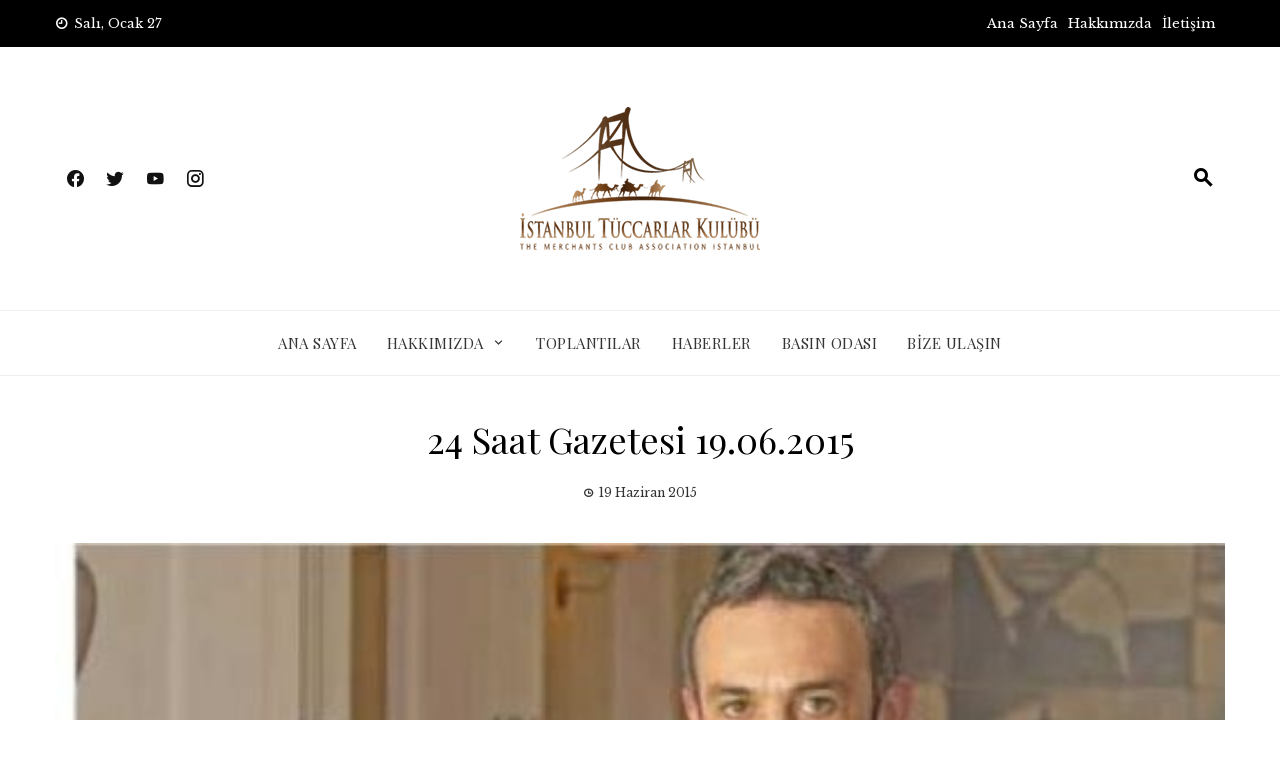

--- FILE ---
content_type: text/html; charset=UTF-8
request_url: https://tuccarlarkulubu.org.tr/24-saat-gazetesi-19-06-2015/
body_size: 11170
content:
<!DOCTYPE html><html lang="tr" itemscope itemtype="https://schema.org/BlogPosting"><head><meta charset="UTF-8"><link data-optimized="2" rel="stylesheet" href="https://tuccarlarkulubu.org.tr/wp-content/litespeed/cssjs/2e02a.css?56fcf" /><link rel='stylesheet' id='sfm-fonts-css'  href='//fonts.googleapis.com/css?family=Open+Sans%3A300%2C300i%2C400%2C400i%2C600%2C600i%2C700%2C700i%2C800%2C800i&#038;subset=latin%2Clatin-ext&#038;ver=1.00' type='text/css' media='all' /><link rel='stylesheet' id='viral-news-fonts-css'  href='//fonts.googleapis.com/css?family=Playfair+Display%3A400%2C400i%2C700%7CLibre+Baskerville%3A400%2C400i%2C700&#038;subset=latin%2Clatin-ext&#038;display=swap' type='text/css' media='all' /><meta http-equiv="x-dns-prefetch-control" content="on"><meta name="viewport" content="width=device-width, initial-scale=1"><link rel="profile" href="https://gmpg.org/xfn/11"><title>24 Saat Gazetesi 19.06.2015 &#8211; İstanbul Tüccarlar Kulübü Derneği Resmî İnternet Sitesi</title><meta name='robots' content='max-image-preview:large' /><link rel='dns-prefetch' href='//fonts.googleapis.com' /><link rel='dns-prefetch' href='//s.w.org' /><link rel="alternate" type="application/rss+xml" title="İstanbul Tüccarlar Kulübü Derneği Resmî İnternet Sitesi &raquo; beslemesi" href="https://tuccarlarkulubu.org.tr/feed/" /><link rel="alternate" type="application/rss+xml" title="İstanbul Tüccarlar Kulübü Derneği Resmî İnternet Sitesi &raquo; yorum beslemesi" href="https://tuccarlarkulubu.org.tr/comments/feed/" /><style id='wp-block-library-theme-inline-css' type='text/css'>.wp-block-audio figcaption{color:#555;font-size:13px;text-align:center}.is-dark-theme .wp-block-audio figcaption{color:hsla(0,0%,100%,.65)}.wp-block-code>code{font-family:Menlo,Consolas,monaco,monospace;color:#1e1e1e;padding:.8em 1em;border:1px solid #ddd;border-radius:4px}.wp-block-embed figcaption{color:#555;font-size:13px;text-align:center}.is-dark-theme .wp-block-embed figcaption{color:hsla(0,0%,100%,.65)}.blocks-gallery-caption{color:#555;font-size:13px;text-align:center}.is-dark-theme .blocks-gallery-caption{color:hsla(0,0%,100%,.65)}.wp-block-image figcaption{color:#555;font-size:13px;text-align:center}.is-dark-theme .wp-block-image figcaption{color:hsla(0,0%,100%,.65)}.wp-block-pullquote{border-top:4px solid;border-bottom:4px solid;margin-bottom:1.75em;color:currentColor}.wp-block-pullquote__citation,.wp-block-pullquote cite,.wp-block-pullquote footer{color:currentColor;text-transform:uppercase;font-size:.8125em;font-style:normal}.wp-block-quote{border-left:.25em solid;margin:0 0 1.75em;padding-left:1em}.wp-block-quote cite,.wp-block-quote footer{color:currentColor;font-size:.8125em;position:relative;font-style:normal}.wp-block-quote.has-text-align-right{border-left:none;border-right:.25em solid;padding-left:0;padding-right:1em}.wp-block-quote.has-text-align-center{border:none;padding-left:0}.wp-block-quote.is-large,.wp-block-quote.is-style-large,.wp-block-quote.is-style-plain{border:none}.wp-block-search .wp-block-search__label{font-weight:700}.wp-block-group:where(.has-background){padding:1.25em 2.375em}.wp-block-separator{border:none;border-bottom:2px solid;margin-left:auto;margin-right:auto;opacity:.4}.wp-block-separator:not(.is-style-wide):not(.is-style-dots){width:100px}.wp-block-separator.has-background:not(.is-style-dots){border-bottom:none;height:1px}.wp-block-separator.has-background:not(.is-style-wide):not(.is-style-dots){height:2px}.wp-block-table thead{border-bottom:3px solid}.wp-block-table tfoot{border-top:3px solid}.wp-block-table td,.wp-block-table th{padding:.5em;border:1px solid;word-break:normal}.wp-block-table figcaption{color:#555;font-size:13px;text-align:center}.is-dark-theme .wp-block-table figcaption{color:hsla(0,0%,100%,.65)}.wp-block-video figcaption{color:#555;font-size:13px;text-align:center}.is-dark-theme .wp-block-video figcaption{color:hsla(0,0%,100%,.65)}.wp-block-template-part.has-background{padding:1.25em 2.375em;margin-top:0;margin-bottom:0}</style><style id='global-styles-inline-css' type='text/css'>body{--wp--preset--color--black: #000000;--wp--preset--color--cyan-bluish-gray: #abb8c3;--wp--preset--color--white: #ffffff;--wp--preset--color--pale-pink: #f78da7;--wp--preset--color--vivid-red: #cf2e2e;--wp--preset--color--luminous-vivid-orange: #ff6900;--wp--preset--color--luminous-vivid-amber: #fcb900;--wp--preset--color--light-green-cyan: #7bdcb5;--wp--preset--color--vivid-green-cyan: #00d084;--wp--preset--color--pale-cyan-blue: #8ed1fc;--wp--preset--color--vivid-cyan-blue: #0693e3;--wp--preset--color--vivid-purple: #9b51e0;--wp--preset--gradient--vivid-cyan-blue-to-vivid-purple: linear-gradient(135deg,rgba(6,147,227,1) 0%,rgb(155,81,224) 100%);--wp--preset--gradient--light-green-cyan-to-vivid-green-cyan: linear-gradient(135deg,rgb(122,220,180) 0%,rgb(0,208,130) 100%);--wp--preset--gradient--luminous-vivid-amber-to-luminous-vivid-orange: linear-gradient(135deg,rgba(252,185,0,1) 0%,rgba(255,105,0,1) 100%);--wp--preset--gradient--luminous-vivid-orange-to-vivid-red: linear-gradient(135deg,rgba(255,105,0,1) 0%,rgb(207,46,46) 100%);--wp--preset--gradient--very-light-gray-to-cyan-bluish-gray: linear-gradient(135deg,rgb(238,238,238) 0%,rgb(169,184,195) 100%);--wp--preset--gradient--cool-to-warm-spectrum: linear-gradient(135deg,rgb(74,234,220) 0%,rgb(151,120,209) 20%,rgb(207,42,186) 40%,rgb(238,44,130) 60%,rgb(251,105,98) 80%,rgb(254,248,76) 100%);--wp--preset--gradient--blush-light-purple: linear-gradient(135deg,rgb(255,206,236) 0%,rgb(152,150,240) 100%);--wp--preset--gradient--blush-bordeaux: linear-gradient(135deg,rgb(254,205,165) 0%,rgb(254,45,45) 50%,rgb(107,0,62) 100%);--wp--preset--gradient--luminous-dusk: linear-gradient(135deg,rgb(255,203,112) 0%,rgb(199,81,192) 50%,rgb(65,88,208) 100%);--wp--preset--gradient--pale-ocean: linear-gradient(135deg,rgb(255,245,203) 0%,rgb(182,227,212) 50%,rgb(51,167,181) 100%);--wp--preset--gradient--electric-grass: linear-gradient(135deg,rgb(202,248,128) 0%,rgb(113,206,126) 100%);--wp--preset--gradient--midnight: linear-gradient(135deg,rgb(2,3,129) 0%,rgb(40,116,252) 100%);--wp--preset--duotone--dark-grayscale: url('#wp-duotone-dark-grayscale');--wp--preset--duotone--grayscale: url('#wp-duotone-grayscale');--wp--preset--duotone--purple-yellow: url('#wp-duotone-purple-yellow');--wp--preset--duotone--blue-red: url('#wp-duotone-blue-red');--wp--preset--duotone--midnight: url('#wp-duotone-midnight');--wp--preset--duotone--magenta-yellow: url('#wp-duotone-magenta-yellow');--wp--preset--duotone--purple-green: url('#wp-duotone-purple-green');--wp--preset--duotone--blue-orange: url('#wp-duotone-blue-orange');--wp--preset--font-size--small: 13px;--wp--preset--font-size--medium: 20px;--wp--preset--font-size--large: 36px;--wp--preset--font-size--x-large: 42px;}.has-black-color{color: var(--wp--preset--color--black) !important;}.has-cyan-bluish-gray-color{color: var(--wp--preset--color--cyan-bluish-gray) !important;}.has-white-color{color: var(--wp--preset--color--white) !important;}.has-pale-pink-color{color: var(--wp--preset--color--pale-pink) !important;}.has-vivid-red-color{color: var(--wp--preset--color--vivid-red) !important;}.has-luminous-vivid-orange-color{color: var(--wp--preset--color--luminous-vivid-orange) !important;}.has-luminous-vivid-amber-color{color: var(--wp--preset--color--luminous-vivid-amber) !important;}.has-light-green-cyan-color{color: var(--wp--preset--color--light-green-cyan) !important;}.has-vivid-green-cyan-color{color: var(--wp--preset--color--vivid-green-cyan) !important;}.has-pale-cyan-blue-color{color: var(--wp--preset--color--pale-cyan-blue) !important;}.has-vivid-cyan-blue-color{color: var(--wp--preset--color--vivid-cyan-blue) !important;}.has-vivid-purple-color{color: var(--wp--preset--color--vivid-purple) !important;}.has-black-background-color{background-color: var(--wp--preset--color--black) !important;}.has-cyan-bluish-gray-background-color{background-color: var(--wp--preset--color--cyan-bluish-gray) !important;}.has-white-background-color{background-color: var(--wp--preset--color--white) !important;}.has-pale-pink-background-color{background-color: var(--wp--preset--color--pale-pink) !important;}.has-vivid-red-background-color{background-color: var(--wp--preset--color--vivid-red) !important;}.has-luminous-vivid-orange-background-color{background-color: var(--wp--preset--color--luminous-vivid-orange) !important;}.has-luminous-vivid-amber-background-color{background-color: var(--wp--preset--color--luminous-vivid-amber) !important;}.has-light-green-cyan-background-color{background-color: var(--wp--preset--color--light-green-cyan) !important;}.has-vivid-green-cyan-background-color{background-color: var(--wp--preset--color--vivid-green-cyan) !important;}.has-pale-cyan-blue-background-color{background-color: var(--wp--preset--color--pale-cyan-blue) !important;}.has-vivid-cyan-blue-background-color{background-color: var(--wp--preset--color--vivid-cyan-blue) !important;}.has-vivid-purple-background-color{background-color: var(--wp--preset--color--vivid-purple) !important;}.has-black-border-color{border-color: var(--wp--preset--color--black) !important;}.has-cyan-bluish-gray-border-color{border-color: var(--wp--preset--color--cyan-bluish-gray) !important;}.has-white-border-color{border-color: var(--wp--preset--color--white) !important;}.has-pale-pink-border-color{border-color: var(--wp--preset--color--pale-pink) !important;}.has-vivid-red-border-color{border-color: var(--wp--preset--color--vivid-red) !important;}.has-luminous-vivid-orange-border-color{border-color: var(--wp--preset--color--luminous-vivid-orange) !important;}.has-luminous-vivid-amber-border-color{border-color: var(--wp--preset--color--luminous-vivid-amber) !important;}.has-light-green-cyan-border-color{border-color: var(--wp--preset--color--light-green-cyan) !important;}.has-vivid-green-cyan-border-color{border-color: var(--wp--preset--color--vivid-green-cyan) !important;}.has-pale-cyan-blue-border-color{border-color: var(--wp--preset--color--pale-cyan-blue) !important;}.has-vivid-cyan-blue-border-color{border-color: var(--wp--preset--color--vivid-cyan-blue) !important;}.has-vivid-purple-border-color{border-color: var(--wp--preset--color--vivid-purple) !important;}.has-vivid-cyan-blue-to-vivid-purple-gradient-background{background: var(--wp--preset--gradient--vivid-cyan-blue-to-vivid-purple) !important;}.has-light-green-cyan-to-vivid-green-cyan-gradient-background{background: var(--wp--preset--gradient--light-green-cyan-to-vivid-green-cyan) !important;}.has-luminous-vivid-amber-to-luminous-vivid-orange-gradient-background{background: var(--wp--preset--gradient--luminous-vivid-amber-to-luminous-vivid-orange) !important;}.has-luminous-vivid-orange-to-vivid-red-gradient-background{background: var(--wp--preset--gradient--luminous-vivid-orange-to-vivid-red) !important;}.has-very-light-gray-to-cyan-bluish-gray-gradient-background{background: var(--wp--preset--gradient--very-light-gray-to-cyan-bluish-gray) !important;}.has-cool-to-warm-spectrum-gradient-background{background: var(--wp--preset--gradient--cool-to-warm-spectrum) !important;}.has-blush-light-purple-gradient-background{background: var(--wp--preset--gradient--blush-light-purple) !important;}.has-blush-bordeaux-gradient-background{background: var(--wp--preset--gradient--blush-bordeaux) !important;}.has-luminous-dusk-gradient-background{background: var(--wp--preset--gradient--luminous-dusk) !important;}.has-pale-ocean-gradient-background{background: var(--wp--preset--gradient--pale-ocean) !important;}.has-electric-grass-gradient-background{background: var(--wp--preset--gradient--electric-grass) !important;}.has-midnight-gradient-background{background: var(--wp--preset--gradient--midnight) !important;}.has-small-font-size{font-size: var(--wp--preset--font-size--small) !important;}.has-medium-font-size{font-size: var(--wp--preset--font-size--medium) !important;}.has-large-font-size{font-size: var(--wp--preset--font-size--large) !important;}.has-x-large-font-size{font-size: var(--wp--preset--font-size--x-large) !important;}</style><style id='sfm-style-inline-css' type='text/css'>.sfm-floating-menu a.sfm-shape-button{height:45px;width:45px}.sfm-floating-menu a.sfm-shape-button{font-size:20px}.sfm-floating-menu i{top:0px}.sfm-floating-menu.horizontal{margin:0 -2.5px}.sfm-floating-menu.vertical{margin:-2.5px 0}.sfm-floating-menu.horizontal .sfm-button{margin:0 2.5px}.sfm-floating-menu.vertical .sfm-button{margin:2.5px 0}.sfm-floating-menu.top-left,.sfm-floating-menu.top-right,.sfm-floating-menu.top-middle{top:0px}.sfm-floating-menu.bottom-left,.sfm-floating-menu.bottom-right,.sfm-floating-menu.bottom-middle{bottom:0px}.sfm-floating-menu.top-left,.sfm-floating-menu.bottom-left,.sfm-floating-menu.middle-left{left:0px}.sfm-floating-menu.top-right,.sfm-floating-menu.bottom-right,.sfm-floating-menu.middle-right{right:0px}.sfm-floating-menu{z-index:999}.sfm-floating-menu .sfm-5e91716356773 a.sfm-shape-button{background:#1877f2}.sfm-floating-menu .sfm-5e91716356773 a.sfm-shape-button{color:#FFFFFF}.sfm-floating-menu .sfm-5e91716356773:hover a.sfm-shape-button{background:#000000}.sfm-floating-menu .sfm-5e91716356773:hover a.sfm-shape-button{color:#FFFFFF}.sfm-floating-menu .sfm-5e91716356773 .sfm-tool-tip{background:#000000}.sfm-floating-menu.top-left.horizontal .sfm-5e91716356773 .sfm-tool-tip:after,.sfm-floating-menu.top-middle.horizontal .sfm-5e91716356773 .sfm-tool-tip:after,.sfm-floating-menu.top-right.horizontal .sfm-5e91716356773 .sfm-tool-tip:after{border-color:transparent transparent #000000 transparent}.sfm-floating-menu.top-left.vertical .sfm-5e91716356773 .sfm-tool-tip:after,.sfm-floating-menu.top-middle.vertical .sfm-5e91716356773 .sfm-tool-tip:after,.sfm-floating-menu.bottom-left.vertical .sfm-5e91716356773 .sfm-tool-tip:after,.sfm-floating-menu.bottom-middle.vertical .sfm-5e91716356773 .sfm-tool-tip:after,.sfm-floating-menu.middle-left.vertical .sfm-5e91716356773 .sfm-tool-tip:after{border-color:transparent #000000 transparent transparent}.sfm-floating-menu.top-right.vertical .sfm-5e91716356773 .sfm-tool-tip:after,.sfm-floating-menu.middle-right.vertical .sfm-5e91716356773 .sfm-tool-tip:after,.sfm-floating-menu.bottom-right.vertical .sfm-5e91716356773 .sfm-tool-tip:after{border-color:transparent transparent transparent #000000}.sfm-floating-menu.bottom-left.horizontal .sfm-5e91716356773 .sfm-tool-tip:after,.sfm-floating-menu.bottom-middle.horizontal .sfm-5e91716356773 .sfm-tool-tip:after,.sfm-floating-menu.bottom-right.horizontal .sfm-5e91716356773 .sfm-tool-tip:after,.sfm-floating-menu.middle-left.horizontal .sfm-5e91716356773 .sfm-tool-tip:after,.sfm-floating-menu.middle-right.horizontal .sfm-5e91716356773 .sfm-tool-tip:after{border-color:#000000 transparent transparent transparent}.sfm-floating-menu .sfm-5e91716356773 .sfm-tool-tip a{color:#FFFFFF}.sfm-floating-menu .sfm-1586590096952 a.sfm-shape-button{background:#1da1f2}.sfm-floating-menu .sfm-1586590096952 a.sfm-shape-button{color:#FFFFFF}.sfm-floating-menu .sfm-1586590096952:hover a.sfm-shape-button{background:#000000}.sfm-floating-menu .sfm-1586590096952:hover a.sfm-shape-button{color:#FFFFFF}.sfm-floating-menu .sfm-1586590096952 .sfm-tool-tip{background:#000000}.sfm-floating-menu.top-left.horizontal .sfm-1586590096952 .sfm-tool-tip:after,.sfm-floating-menu.top-middle.horizontal .sfm-1586590096952 .sfm-tool-tip:after,.sfm-floating-menu.top-right.horizontal .sfm-1586590096952 .sfm-tool-tip:after{border-color:transparent transparent #000000 transparent}.sfm-floating-menu.top-left.vertical .sfm-1586590096952 .sfm-tool-tip:after,.sfm-floating-menu.top-middle.vertical .sfm-1586590096952 .sfm-tool-tip:after,.sfm-floating-menu.bottom-left.vertical .sfm-1586590096952 .sfm-tool-tip:after,.sfm-floating-menu.bottom-middle.vertical .sfm-1586590096952 .sfm-tool-tip:after,.sfm-floating-menu.middle-left.vertical .sfm-1586590096952 .sfm-tool-tip:after{border-color:transparent #000000 transparent transparent}.sfm-floating-menu.top-right.vertical .sfm-1586590096952 .sfm-tool-tip:after,.sfm-floating-menu.middle-right.vertical .sfm-1586590096952 .sfm-tool-tip:after,.sfm-floating-menu.bottom-right.vertical .sfm-1586590096952 .sfm-tool-tip:after{border-color:transparent transparent transparent #000000}.sfm-floating-menu.bottom-left.horizontal .sfm-1586590096952 .sfm-tool-tip:after,.sfm-floating-menu.bottom-middle.horizontal .sfm-1586590096952 .sfm-tool-tip:after,.sfm-floating-menu.bottom-right.horizontal .sfm-1586590096952 .sfm-tool-tip:after,.sfm-floating-menu.middle-left.horizontal .sfm-1586590096952 .sfm-tool-tip:after,.sfm-floating-menu.middle-right.horizontal .sfm-1586590096952 .sfm-tool-tip:after{border-color:#000000 transparent transparent transparent}.sfm-floating-menu .sfm-1586590096952 .sfm-tool-tip a{color:#FFFFFF}.sfm-floating-menu .sfm-1586590146234 a.sfm-shape-button{background:#ff0000}.sfm-floating-menu .sfm-1586590146234 a.sfm-shape-button{color:#FFFFFF}.sfm-floating-menu .sfm-1586590146234:hover a.sfm-shape-button{background:#000000}.sfm-floating-menu .sfm-1586590146234:hover a.sfm-shape-button{color:#FFFFFF}.sfm-floating-menu .sfm-1586590146234 .sfm-tool-tip{background:#000000}.sfm-floating-menu.top-left.horizontal .sfm-1586590146234 .sfm-tool-tip:after,.sfm-floating-menu.top-middle.horizontal .sfm-1586590146234 .sfm-tool-tip:after,.sfm-floating-menu.top-right.horizontal .sfm-1586590146234 .sfm-tool-tip:after{border-color:transparent transparent #000000 transparent}.sfm-floating-menu.top-left.vertical .sfm-1586590146234 .sfm-tool-tip:after,.sfm-floating-menu.top-middle.vertical .sfm-1586590146234 .sfm-tool-tip:after,.sfm-floating-menu.bottom-left.vertical .sfm-1586590146234 .sfm-tool-tip:after,.sfm-floating-menu.bottom-middle.vertical .sfm-1586590146234 .sfm-tool-tip:after,.sfm-floating-menu.middle-left.vertical .sfm-1586590146234 .sfm-tool-tip:after{border-color:transparent #000000 transparent transparent}.sfm-floating-menu.top-right.vertical .sfm-1586590146234 .sfm-tool-tip:after,.sfm-floating-menu.middle-right.vertical .sfm-1586590146234 .sfm-tool-tip:after,.sfm-floating-menu.bottom-right.vertical .sfm-1586590146234 .sfm-tool-tip:after{border-color:transparent transparent transparent #000000}.sfm-floating-menu.bottom-left.horizontal .sfm-1586590146234 .sfm-tool-tip:after,.sfm-floating-menu.bottom-middle.horizontal .sfm-1586590146234 .sfm-tool-tip:after,.sfm-floating-menu.bottom-right.horizontal .sfm-1586590146234 .sfm-tool-tip:after,.sfm-floating-menu.middle-left.horizontal .sfm-1586590146234 .sfm-tool-tip:after,.sfm-floating-menu.middle-right.horizontal .sfm-1586590146234 .sfm-tool-tip:after{border-color:#000000 transparent transparent transparent}.sfm-floating-menu .sfm-1586590146234 .sfm-tool-tip a{color:#FFFFFF}.sfm-floating-menu .sfm-1586590556353 a.sfm-shape-button{background:#3f729b}.sfm-floating-menu .sfm-1586590556353 a.sfm-shape-button{color:#FFFFFF}.sfm-floating-menu .sfm-1586590556353:hover a.sfm-shape-button{background:#000000}.sfm-floating-menu .sfm-1586590556353:hover a.sfm-shape-button{color:#FFFFFF}.sfm-floating-menu .sfm-1586590556353 .sfm-tool-tip{background:#000000}.sfm-floating-menu.top-left.horizontal .sfm-1586590556353 .sfm-tool-tip:after,.sfm-floating-menu.top-middle.horizontal .sfm-1586590556353 .sfm-tool-tip:after,.sfm-floating-menu.top-right.horizontal .sfm-1586590556353 .sfm-tool-tip:after{border-color:transparent transparent #000000 transparent}.sfm-floating-menu.top-left.vertical .sfm-1586590556353 .sfm-tool-tip:after,.sfm-floating-menu.top-middle.vertical .sfm-1586590556353 .sfm-tool-tip:after,.sfm-floating-menu.bottom-left.vertical .sfm-1586590556353 .sfm-tool-tip:after,.sfm-floating-menu.bottom-middle.vertical .sfm-1586590556353 .sfm-tool-tip:after,.sfm-floating-menu.middle-left.vertical .sfm-1586590556353 .sfm-tool-tip:after{border-color:transparent #000000 transparent transparent}.sfm-floating-menu.top-right.vertical .sfm-1586590556353 .sfm-tool-tip:after,.sfm-floating-menu.middle-right.vertical .sfm-1586590556353 .sfm-tool-tip:after,.sfm-floating-menu.bottom-right.vertical .sfm-1586590556353 .sfm-tool-tip:after{border-color:transparent transparent transparent #000000}.sfm-floating-menu.bottom-left.horizontal .sfm-1586590556353 .sfm-tool-tip:after,.sfm-floating-menu.bottom-middle.horizontal .sfm-1586590556353 .sfm-tool-tip:after,.sfm-floating-menu.bottom-right.horizontal .sfm-1586590556353 .sfm-tool-tip:after,.sfm-floating-menu.middle-left.horizontal .sfm-1586590556353 .sfm-tool-tip:after,.sfm-floating-menu.middle-right.horizontal .sfm-1586590556353 .sfm-tool-tip:after{border-color:#000000 transparent transparent transparent}.sfm-floating-menu .sfm-1586590556353 .sfm-tool-tip a{color:#FFFFFF}.sfm-floating-menu .sfm-tool-tip a{font-family:Open Sans}.sfm-floating-menu .sfm-tool-tip a{font-weight:400;font-style:normal}.sfm-floating-menu .sfm-tool-tip a{text-transform:none}.sfm-floating-menu .sfm-tool-tip a{text-decoration:none}.sfm-floating-menu .sfm-tool-tip a{font-size:16px}.sfm-floating-menu .sfm-tool-tip a{line-height:1}.sfm-floating-menu .sfm-tool-tip a{letter-spacing:0px}</style><style id='viral-news-style-inline-css' type='text/css'>body,button,input,select,textarea{
font-family:'Libre Baskerville',sans-serif;}
body,button,input,select,textarea,.entry-footer .cat-links a,.entry-footer .tags-links a,.entry-footer .edit-link a,.widget-area a,.entry-header .entry-title a,.entry-categories,.entry-categories a{color:#000000}
.entry-post-info .entry-author{border-color:#000000}
.vn-site-title,.vn-main-navigation a,h1,h2,h3,h4,h5,h6{
font-family:'Playfair Display',sans-serif;}
button,input[type='button'],input[type='reset'],input[type='submit'],.entry-post-info .entry-date,.entry-footer .vn-read-more,.vn-timeline .vn-post-item:hover:after,.comment-navigation .nav-previous a,.comment-navigation .nav-next a,#vn-site-navigation.vn-theme-color,.vn-top-header.vn-theme-color,.vn-top-block .post-categories li a:hover,body .he-post-thumb .post-categories li a:hover,body .he-post-content .post-categories li a:hover,.vn-block-title span:before,body .he-title-style2.he-block-title span:before,.widget-area .widget-title span:before,#vn-back-top,.vn-carousel-block .owl-carousel .owl-nav button.owl-prev,.vn-carousel-block .owl-carousel .owl-nav button.owl-next,body .he-carousel-block .owl-carousel .owl-nav button.owl-prev,body .he-carousel-block .owl-carousel .owl-nav button.owl-next,body .he-ticker-title,body .he-ticker .owl-carousel .owl-nav button[class^='owl-']{background:#512f14;}
a,.comment-list a:hover,.post-navigation a:hover,.vn-post-item h3 a:hover,.widget-area a:hover,body .he-ticker .owl-item a:hover{color:#512f14;}
body .he-title-style3.he-block-title,.comment-navigation .nav-next a:after{
border-left-color:#512f14;}
.comment-navigation .nav-previous a:after{
border-right-color:#512f14;}
body .he-ticker-title:after{border-color:transparent transparent transparent #512f14;}</style> <script type='text/javascript' src='https://tuccarlarkulubu.org.tr/wp-includes/js/jquery/jquery.min.js' id='jquery-core-js'></script> <script data-optimized="1" type='text/javascript' src='https://tuccarlarkulubu.org.tr/wp-content/litespeed/cssjs/be107.js?5f777' id='jquery-migrate-js'></script> <link rel="image_src" href="https://tuccarlarkulubu.org.tr/wp-content/uploads/2022/05/1249.jpg" /><meta name="msapplication-TileImage" content="https://tuccarlarkulubu.org.tr/wp-content/uploads/2022/05/1249.jpg" /><meta property="og:image" content="https://tuccarlarkulubu.org.tr/wp-content/uploads/2022/05/1249.jpg" /><meta property="og:image:secure_url" content="https://tuccarlarkulubu.org.tr/wp-content/uploads/2022/05/1249.jpg" /><meta property="og:image:width" content="583" /><meta property="og:image:height" content="1148" /><meta property="og:image:alt" content="1249" /><meta property="og:image:type" content="image/jpeg" /><meta property="og:description" content="24 Saat Gazetesi 19.06.2015" /><meta property="og:type" content="article" /><meta property="og:locale" content="tr" /><meta property="og:site_name" content="İstanbul Tüccarlar Kulübü Derneği Resmî İnternet Sitesi" /><meta property="og:title" content="24 Saat Gazetesi 19.06.2015" /><meta property="og:url" content="https://tuccarlarkulubu.org.tr/24-saat-gazetesi-19-06-2015/" /><meta property="og:updated_time" content="2022-06-15T20:07:29+03:00" /><meta property="article:published_time" content="2015-06-19T14:19:00+00:00" /><meta property="article:modified_time" content="2022-06-15T20:07:29+00:00" /><meta property="article:section" content="Basın Odası" /><meta property="article:author:first_name" content="Tüccarlar" /><meta property="article:author:last_name" content="Kulübü" /><meta property="article:author:username" content="Tüccarlar Kulübü" /><meta property="twitter:partner" content="ogwp" /><meta property="twitter:card" content="summary_large_image" /><meta property="twitter:image" content="https://tuccarlarkulubu.org.tr/wp-content/uploads/2022/05/1249.jpg" /><meta property="twitter:image:alt" content="1249" /><meta property="twitter:title" content="24 Saat Gazetesi 19.06.2015" /><meta property="twitter:description" content="24 Saat Gazetesi 19.06.2015" /><meta property="twitter:url" content="https://tuccarlarkulubu.org.tr/24-saat-gazetesi-19-06-2015/" /><meta itemprop="image" content="https://tuccarlarkulubu.org.tr/wp-content/uploads/2022/05/1249.jpg" /><meta itemprop="name" content="24 Saat Gazetesi 19.06.2015" /><meta itemprop="headline" content="24 Saat Gazetesi 19.06.2015" /><meta itemprop="description" content="24 Saat Gazetesi 19.06.2015" /><meta itemprop="datePublished" content="2015-06-19" /><meta itemprop="dateModified" content="2022-06-15T20:07:29+00:00" /><meta itemprop="author" content="Tüccarlar Kulübü" /><meta property="profile:first_name" content="Tüccarlar" /><meta property="profile:last_name" content="Kulübü" /><meta property="profile:username" content="Tüccarlar Kulübü" /><link rel="https://api.w.org/" href="https://tuccarlarkulubu.org.tr/wp-json/" /><link rel="alternate" type="application/json" href="https://tuccarlarkulubu.org.tr/wp-json/wp/v2/posts/297" /><link rel="EditURI" type="application/rsd+xml" title="RSD" href="https://tuccarlarkulubu.org.tr/xmlrpc.php?rsd" /><link rel="wlwmanifest" type="application/wlwmanifest+xml" href="https://tuccarlarkulubu.org.tr/wp-includes/wlwmanifest.xml" /><meta name="generator" content="WordPress 5.9.12" /><link rel="canonical" href="https://tuccarlarkulubu.org.tr/24-saat-gazetesi-19-06-2015/" /><link rel='shortlink' href='https://tuccarlarkulubu.org.tr/?p=297' /><link rel="alternate" type="application/json+oembed" href="https://tuccarlarkulubu.org.tr/wp-json/oembed/1.0/embed?url=https%3A%2F%2Ftuccarlarkulubu.org.tr%2F24-saat-gazetesi-19-06-2015%2F" /><link rel="alternate" type="text/xml+oembed" href="https://tuccarlarkulubu.org.tr/wp-json/oembed/1.0/embed?url=https%3A%2F%2Ftuccarlarkulubu.org.tr%2F24-saat-gazetesi-19-06-2015%2F&#038;format=xml" /><link rel="icon" href="https://tuccarlarkulubu.org.tr/wp-content/uploads/2022/06/logo2.png" sizes="32x32" /><link rel="icon" href="https://tuccarlarkulubu.org.tr/wp-content/uploads/2022/06/logo2.png" sizes="192x192" /><link rel="apple-touch-icon" href="https://tuccarlarkulubu.org.tr/wp-content/uploads/2022/06/logo2.png" /><meta name="msapplication-TileImage" content="https://tuccarlarkulubu.org.tr/wp-content/uploads/2022/06/logo2.png" /><style type="text/css" id="wp-custom-css">#vn-site-branding img{
	width: auto;
}</style></head><body data-rsssl=1 class="post-template-default single single-post postid-297 single-format-standard wp-custom-logo wp-embed-responsive viral-news-no-sidebar">
<svg xmlns="http://www.w3.org/2000/svg" viewBox="0 0 0 0" width="0" height="0" focusable="false" role="none" style="visibility: hidden; position: absolute; left: -9999px; overflow: hidden;" ><defs><filter id="wp-duotone-dark-grayscale"><feColorMatrix color-interpolation-filters="sRGB" type="matrix" values=" .299 .587 .114 0 0 .299 .587 .114 0 0 .299 .587 .114 0 0 .299 .587 .114 0 0 " /><feComponentTransfer color-interpolation-filters="sRGB" ><feFuncR type="table" tableValues="0 0.49803921568627" /><feFuncG type="table" tableValues="0 0.49803921568627" /><feFuncB type="table" tableValues="0 0.49803921568627" /><feFuncA type="table" tableValues="1 1" /></feComponentTransfer><feComposite in2="SourceGraphic" operator="in" /></filter></defs></svg><svg xmlns="http://www.w3.org/2000/svg" viewBox="0 0 0 0" width="0" height="0" focusable="false" role="none" style="visibility: hidden; position: absolute; left: -9999px; overflow: hidden;" ><defs><filter id="wp-duotone-grayscale"><feColorMatrix color-interpolation-filters="sRGB" type="matrix" values=" .299 .587 .114 0 0 .299 .587 .114 0 0 .299 .587 .114 0 0 .299 .587 .114 0 0 " /><feComponentTransfer color-interpolation-filters="sRGB" ><feFuncR type="table" tableValues="0 1" /><feFuncG type="table" tableValues="0 1" /><feFuncB type="table" tableValues="0 1" /><feFuncA type="table" tableValues="1 1" /></feComponentTransfer><feComposite in2="SourceGraphic" operator="in" /></filter></defs></svg><svg xmlns="http://www.w3.org/2000/svg" viewBox="0 0 0 0" width="0" height="0" focusable="false" role="none" style="visibility: hidden; position: absolute; left: -9999px; overflow: hidden;" ><defs><filter id="wp-duotone-purple-yellow"><feColorMatrix color-interpolation-filters="sRGB" type="matrix" values=" .299 .587 .114 0 0 .299 .587 .114 0 0 .299 .587 .114 0 0 .299 .587 .114 0 0 " /><feComponentTransfer color-interpolation-filters="sRGB" ><feFuncR type="table" tableValues="0.54901960784314 0.98823529411765" /><feFuncG type="table" tableValues="0 1" /><feFuncB type="table" tableValues="0.71764705882353 0.25490196078431" /><feFuncA type="table" tableValues="1 1" /></feComponentTransfer><feComposite in2="SourceGraphic" operator="in" /></filter></defs></svg><svg xmlns="http://www.w3.org/2000/svg" viewBox="0 0 0 0" width="0" height="0" focusable="false" role="none" style="visibility: hidden; position: absolute; left: -9999px; overflow: hidden;" ><defs><filter id="wp-duotone-blue-red"><feColorMatrix color-interpolation-filters="sRGB" type="matrix" values=" .299 .587 .114 0 0 .299 .587 .114 0 0 .299 .587 .114 0 0 .299 .587 .114 0 0 " /><feComponentTransfer color-interpolation-filters="sRGB" ><feFuncR type="table" tableValues="0 1" /><feFuncG type="table" tableValues="0 0.27843137254902" /><feFuncB type="table" tableValues="0.5921568627451 0.27843137254902" /><feFuncA type="table" tableValues="1 1" /></feComponentTransfer><feComposite in2="SourceGraphic" operator="in" /></filter></defs></svg><svg xmlns="http://www.w3.org/2000/svg" viewBox="0 0 0 0" width="0" height="0" focusable="false" role="none" style="visibility: hidden; position: absolute; left: -9999px; overflow: hidden;" ><defs><filter id="wp-duotone-midnight"><feColorMatrix color-interpolation-filters="sRGB" type="matrix" values=" .299 .587 .114 0 0 .299 .587 .114 0 0 .299 .587 .114 0 0 .299 .587 .114 0 0 " /><feComponentTransfer color-interpolation-filters="sRGB" ><feFuncR type="table" tableValues="0 0" /><feFuncG type="table" tableValues="0 0.64705882352941" /><feFuncB type="table" tableValues="0 1" /><feFuncA type="table" tableValues="1 1" /></feComponentTransfer><feComposite in2="SourceGraphic" operator="in" /></filter></defs></svg><svg xmlns="http://www.w3.org/2000/svg" viewBox="0 0 0 0" width="0" height="0" focusable="false" role="none" style="visibility: hidden; position: absolute; left: -9999px; overflow: hidden;" ><defs><filter id="wp-duotone-magenta-yellow"><feColorMatrix color-interpolation-filters="sRGB" type="matrix" values=" .299 .587 .114 0 0 .299 .587 .114 0 0 .299 .587 .114 0 0 .299 .587 .114 0 0 " /><feComponentTransfer color-interpolation-filters="sRGB" ><feFuncR type="table" tableValues="0.78039215686275 1" /><feFuncG type="table" tableValues="0 0.94901960784314" /><feFuncB type="table" tableValues="0.35294117647059 0.47058823529412" /><feFuncA type="table" tableValues="1 1" /></feComponentTransfer><feComposite in2="SourceGraphic" operator="in" /></filter></defs></svg><svg xmlns="http://www.w3.org/2000/svg" viewBox="0 0 0 0" width="0" height="0" focusable="false" role="none" style="visibility: hidden; position: absolute; left: -9999px; overflow: hidden;" ><defs><filter id="wp-duotone-purple-green"><feColorMatrix color-interpolation-filters="sRGB" type="matrix" values=" .299 .587 .114 0 0 .299 .587 .114 0 0 .299 .587 .114 0 0 .299 .587 .114 0 0 " /><feComponentTransfer color-interpolation-filters="sRGB" ><feFuncR type="table" tableValues="0.65098039215686 0.40392156862745" /><feFuncG type="table" tableValues="0 1" /><feFuncB type="table" tableValues="0.44705882352941 0.4" /><feFuncA type="table" tableValues="1 1" /></feComponentTransfer><feComposite in2="SourceGraphic" operator="in" /></filter></defs></svg><svg xmlns="http://www.w3.org/2000/svg" viewBox="0 0 0 0" width="0" height="0" focusable="false" role="none" style="visibility: hidden; position: absolute; left: -9999px; overflow: hidden;" ><defs><filter id="wp-duotone-blue-orange"><feColorMatrix color-interpolation-filters="sRGB" type="matrix" values=" .299 .587 .114 0 0 .299 .587 .114 0 0 .299 .587 .114 0 0 .299 .587 .114 0 0 " /><feComponentTransfer color-interpolation-filters="sRGB" ><feFuncR type="table" tableValues="0.098039215686275 1" /><feFuncG type="table" tableValues="0 0.66274509803922" /><feFuncB type="table" tableValues="0.84705882352941 0.41960784313725" /><feFuncA type="table" tableValues="1 1" /></feComponentTransfer><feComposite in2="SourceGraphic" operator="in" /></filter></defs></svg><div id="vn-page">
<a class="skip-link screen-reader-text" href="#vn-content">Skip to content</a><header id="vn-masthead" class="vn-site-header"><div class="vn-top-header vn-dark"><div class="vn-container"><div class="vn-top-left-header">
<span><i class="mdi mdi-clock-time-nine-outline"></i>Salı, Ocak 27</span></div><div class="vn-top-right-header"><div class="vn-top-menu"><ul id="menu-top-menu" class="vn-clearfix"><li id="menu-item-64" class="menu-item menu-item-type-custom menu-item-object-custom menu-item-home menu-item-64"><a href="https://tuccarlarkulubu.org.tr">Ana Sayfa</a></li><li id="menu-item-65" class="menu-item menu-item-type-custom menu-item-object-custom menu-item-65"><a href="https://tuccarlarkulubu.org.tr/baskanin-mesaji/">Hakkımızda</a></li><li id="menu-item-66" class="menu-item menu-item-type-custom menu-item-object-custom menu-item-66"><a href="https://tuccarlarkulubu.org.tr/bize-ulasin/">İletişim</a></li></ul></div></div></div></div><div class="vn-header vn-black"><div class="vn-container"><div class="vn-header-social-icons"><a class="vn-facebook" href="https://www.facebook.com/%C4%B0stanbul-T%C3%BCccarlar-Kul%C3%BCb%C3%BC-425498067576015/" target="_blank"><i class="mdi mdi-facebook"></i></a><a class="vn-twitter" href="https://twitter.com/TuccarlarKulubu" target="_blank"><i class="mdi mdi-twitter"></i></a><a class="vn-youtube" href="https://www.youtube.com/channel/UCyIFNiMe2xIe7RxlPU1mA_w" target="_blank"><i class="mdi mdi-youtube"></i></a><a class="vn-instagram" href="https://www.instagram.com/istanbultuccarlarkulubu/" target="_blank"><i class="mdi mdi-instagram"></i></a></div><div id="vn-site-branding">
<a href="https://tuccarlarkulubu.org.tr/" class="custom-logo-link" rel="home"><img data-lazyloaded="1" src="[data-uri]" width="240" height="143" data-src="https://tuccarlarkulubu.org.tr/wp-content/uploads/2022/05/logo2.png" class="custom-logo" alt="" loading="lazy" /><noscript><img width="240" height="143" src="https://tuccarlarkulubu.org.tr/wp-content/uploads/2022/05/logo2.png" class="custom-logo" alt="" loading="lazy" /></noscript></a></div><div class="vn-header-search"><a href="#"><i class="mdi mdi-magnify"></i></a></div></div></div><nav id="vn-site-navigation" class="vn-main-navigation vn-light"><div class="vn-container"><div class="vn-header-search"><a href="#"><i class="mdi mdi-magnify"></i></a></div>
<a href="#" class="vn-toggle-menu"><span></span></a><div class="vn-menu vn-clearfix"><ul id="menu-primary-menu" class="vn-clearfix"><li id="menu-item-188" class="menu-item menu-item-type-post_type menu-item-object-page menu-item-home menu-item-188"><a href="https://tuccarlarkulubu.org.tr/">ANA SAYFA</a></li><li id="menu-item-101" class="menu-item menu-item-type-custom menu-item-object-custom menu-item-has-children menu-item-101"><a href="https://tuccarlarkulubu.org.tr/hakkimizda/">HAKKIMIZDA</a><ul class="sub-menu"><li id="menu-item-393" class="menu-item menu-item-type-post_type menu-item-object-post menu-item-393"><a href="https://tuccarlarkulubu.org.tr/baskanin-mesaji/">Başkanın Mesajı</a></li><li id="menu-item-402" class="menu-item menu-item-type-post_type menu-item-object-page menu-item-402"><a href="https://tuccarlarkulubu.org.tr/yonetim-kurulumuz/">Yönetim Kurulumuz</a></li><li id="menu-item-405" class="menu-item menu-item-type-post_type menu-item-object-page menu-item-405"><a href="https://tuccarlarkulubu.org.tr/komisyonlarimiz/">Komisyonlarımız</a></li><li id="menu-item-408" class="menu-item menu-item-type-post_type menu-item-object-page menu-item-408"><a href="https://tuccarlarkulubu.org.tr/tuzugumuz/">Tüzüğümüz</a></li></ul></li><li id="menu-item-415" class="menu-item menu-item-type-taxonomy menu-item-object-category menu-item-415"><a href="https://tuccarlarkulubu.org.tr/kategori/toplantilar/">Toplantılar</a></li><li id="menu-item-265" class="menu-item menu-item-type-taxonomy menu-item-object-category menu-item-265"><a href="https://tuccarlarkulubu.org.tr/kategori/haberler/">Haberler</a></li><li id="menu-item-889" class="menu-item menu-item-type-taxonomy menu-item-object-category current-post-ancestor current-menu-parent current-post-parent menu-item-889"><a href="https://tuccarlarkulubu.org.tr/kategori/basin-odasi/">Basın Odası</a></li><li id="menu-item-284" class="menu-item menu-item-type-post_type menu-item-object-page menu-item-284"><a href="https://tuccarlarkulubu.org.tr/bize-ulasin/">Bize Ulaşın</a></li></ul></div></div></nav></header><div id="vn-content" class="vn-site-content"><div class="vn-container"><header class="vn-main-header"><h1>24 Saat Gazetesi 19.06.2015</h1><div class="posted-on"><i class="mdi mdi-clock-time-three-outline"></i><time class="entry-date published" datetime="2015-06-19T14:19:00+03:00">19 Haziran 2015</time><time class="updated" datetime="2022-06-15T20:07:29+03:00">15 Haziran 2022</time></div></header><div class="vn-content-wrap vn-clearfix"><div id="primary" class="content-area"><article id="post-297" class="vn-article-content post-297 post type-post status-publish format-standard has-post-thumbnail hentry category-basin-odasi"><div class="entry-content"><figure class="wp-block-image alignfull size-large"><img data-lazyloaded="1" src="[data-uri]" width="520" height="1024" data-src="https://tuccarlarkulubu.org.tr/wp-content/uploads/2022/05/1249-520x1024.jpg" alt="" class="wp-image-298" data-srcset="https://tuccarlarkulubu.org.tr/wp-content/uploads/2022/05/1249-520x1024.jpg 520w, https://tuccarlarkulubu.org.tr/wp-content/uploads/2022/05/1249-152x300.jpg 152w, https://tuccarlarkulubu.org.tr/wp-content/uploads/2022/05/1249.jpg 583w" data-sizes="(max-width: 520px) 100vw, 520px" /><noscript><img width="520" height="1024" src="https://tuccarlarkulubu.org.tr/wp-content/uploads/2022/05/1249-520x1024.jpg" alt="" class="wp-image-298" srcset="https://tuccarlarkulubu.org.tr/wp-content/uploads/2022/05/1249-520x1024.jpg 520w, https://tuccarlarkulubu.org.tr/wp-content/uploads/2022/05/1249-152x300.jpg 152w, https://tuccarlarkulubu.org.tr/wp-content/uploads/2022/05/1249.jpg 583w" sizes="(max-width: 520px) 100vw, 520px" /></noscript></figure></div><footer class="entry-footer"><div class="cat-links"><i class="mdi mdi-book-open-outline"></i> Kategori: <a href="https://tuccarlarkulubu.org.tr/kategori/basin-odasi/" rel="category tag">Basın Odası</a></div></footer></article><nav class="navigation post-navigation" role="navigation"><div class="nav-links"><div class="nav-previous">
<a href="https://tuccarlarkulubu.org.tr/salom-gazetesi-12-06-2015/" rel="prev"><span><i class="mdi mdi-chevron-left"></i>Önceki</span>Şalom Gazetesi 12.06.2015</a></div><div class="nav-next">
<a href="https://tuccarlarkulubu.org.tr/salom-gazetesi-22-06-2015/" rel="next"><span>Sonraki<i class="mdi mdi-chevron-right"></i></span>Şalom Gazetesi 22.06.2015</a></div></div></nav></div></div></div></div><footer id="vn-colophon" class="site-footer"><div class="vn-top-footer"><div class="vn-container"><div class="vn-top-footer-inner vn-clearfix"><div class="vn-footer-1 vn-footer-block"><aside id="text-1" class="widget widget_text"><h3 class="widget-title">İstanbul Tüccarlar Kulübü</h3><div class="textwidget"><p>İstanbul Tüccarlar Kulübü Derneği, üyelerinin ve üyelerin temsil ettikleri iş çevrelerinin, sürekli bir değişim içerisinde olan rekabetçi piyasa ekonomisine paralel olarak ve etik değerlere bağlı kalınarak temsil edildiği bir toplumsal düzenin oluşmasına ve gelişmesine katkı sağlamak amacıyla kurulmuştur.</p></div></aside></div><div class="vn-footer-2 vn-footer-block"><aside id="categories-1" class="widget widget_categories"><h3 class="widget-title">Sayfalar</h3><ul><li class="cat-item cat-item-22"><a href="https://tuccarlarkulubu.org.tr/kategori/basin-odasi/">Basın Odası</a></li><li class="cat-item cat-item-21"><a href="https://tuccarlarkulubu.org.tr/kategori/duyurular/">Duyurular</a></li><li class="cat-item cat-item-20"><a href="https://tuccarlarkulubu.org.tr/kategori/haberler/">Haberler</a></li><li class="cat-item cat-item-1"><a href="https://tuccarlarkulubu.org.tr/kategori/toplantilar/">Toplantılar</a></li></ul></aside></div><div class="vn-footer-3 vn-footer-block"><aside id="viral_news_contact_info-1" class="widget widget_viral_news_contact_info"><div class="vn-contact-info"><h3 class="widget-title">İletişim Bilgileri</h3><ul><li><i class="mdi mdi-cellphone"></i>0212 337 36 91</li><li><i class="mdi mdi-email"></i>info@tuccarlarkulubu.org.tr</li><li><i class="mdi mdi-earth"></i>www.tuccarlarkulubu.org.tr</li><li><i class="mdi mdi-map-marker"></i><p>Barbaros Bulvarı Nispetiye Mahallesi Uygur İş Merkezi No: 102 D: 7/6 Zincirlikuyu, Beşiktaş 34340 İstanbul</p></li></ul></div></aside></div><div class="vn-footer-4 vn-footer-block"><aside id="tag_cloud-2" class="widget widget_tag_cloud"><h3 class="widget-title">Kategoriler</h3><div class="tagcloud"><a href="https://tuccarlarkulubu.org.tr/kategori/basin-odasi/" class="tag-cloud-link tag-link-22 tag-link-position-1" style="font-size: 22pt;" aria-label="Basın Odası (111 öge)">Basın Odası</a>
<a href="https://tuccarlarkulubu.org.tr/kategori/duyurular/" class="tag-cloud-link tag-link-21 tag-link-position-2" style="font-size: 8pt;" aria-label="Duyurular (2 öge)">Duyurular</a>
<a href="https://tuccarlarkulubu.org.tr/kategori/haberler/" class="tag-cloud-link tag-link-20 tag-link-position-3" style="font-size: 21.464968152866pt;" aria-label="Haberler (97 öge)">Haberler</a>
<a href="https://tuccarlarkulubu.org.tr/kategori/toplantilar/" class="tag-cloud-link tag-link-1 tag-link-position-4" style="font-size: 15.312101910828pt;" aria-label="Toplantılar (19 öge)">Toplantılar</a></div></aside><aside id="block-6" class="widget widget_block"> <script async src="https://www.googletagmanager.com/gtag/js?id=G-6H8HD4B88V"></script> <script>window.dataLayer = window.dataLayer || [];
  function gtag(){dataLayer.push(arguments);}
  gtag('js', new Date());

  gtag('config', 'G-6H8HD4B88V');</script></aside></div></div></div></div><div class="vn-bottom-footer"><div class="vn-container"><div class="vn-site-info">
İstabul Tüccarlar Kulübü <span class="sep"> | </span><a title="Download Viral News" href="https://www.istanbulmarka.net" target="_blank">İstanbulMarka</a>®  tarafından tasarlanmıştır.</div></div></div></footer></div><div id="vn-back-top" class="vn-hide"><i class="mdi mdi-chevron-up"></i></div><div class="ht-search-wrapper"><div class="ht-search-container"><form role="search" method="get" class="search-form" action="https://tuccarlarkulubu.org.tr/"><input autocomplete="off" type="search" class="search-field" placeholder="Enter a keyword to search..." value="" name="s" /><button type="submit" class="search-submit"><i class="mdi mdi-magnify"></i></button><a href="#" class="ht-search-close"><span></span></a></form></div></div><script data-optimized="1" type='text/javascript' src='https://tuccarlarkulubu.org.tr/wp-content/litespeed/cssjs/ee140.js?10fe9' id='sfm-custom-scripts-js'></script> <script data-optimized="1" type='text/javascript' src='https://tuccarlarkulubu.org.tr/wp-content/litespeed/cssjs/e541d.js?d7dee' id='owl-carousel-js'></script> <script data-optimized="1" type='text/javascript' src='https://tuccarlarkulubu.org.tr/wp-content/litespeed/cssjs/e4c73.js?39ca8' id='theia-sticky-sidebar-js'></script> <script data-optimized="1" type='text/javascript' src='https://tuccarlarkulubu.org.tr/wp-content/litespeed/cssjs/da40d.js?56441' id='jquery-superfish-js'></script> <script data-optimized="1" type='text/javascript' src='https://tuccarlarkulubu.org.tr/wp-content/litespeed/cssjs/bffed.js?a8d51' id='viral-news-custom-js'></script> <script>var _extends=Object.assign||function(t){for(var e=1;e<arguments.length;e++){var n=arguments[e];for(var o in n)Object.prototype.hasOwnProperty.call(n,o)&&(t[o]=n[o])}return t},_typeof="function"==typeof Symbol&&"symbol"==typeof Symbol.iterator?function(t){return typeof t}:function(t){return t&&"function"==typeof Symbol&&t.constructor===Symbol&&t!==Symbol.prototype?"symbol":typeof t};!function(t,e){"object"===("undefined"==typeof exports?"undefined":_typeof(exports))&&"undefined"!=typeof module?module.exports=e():"function"==typeof define&&define.amd?define(e):t.LazyLoad=e()}(this,function(){"use strict";var n={elements_selector:"img",container:document,threshold:300,thresholds:null,data_src:"src",data_srcset:"srcset",data_sizes:"sizes",data_bg:"bg",class_loading:"litespeed-loading",class_loaded:"litespeed-loaded",class_error:"error",load_delay:0,callback_load:null,callback_error:null,callback_set:null,callback_enter:null,callback_finish:null,to_webp:!1},s="data-",r="was-processed",o="ll-timeout",a="true",c=function(t,e){return t.getAttribute(s+e)},i=function(t,e,n){var o=s+e;null!==n?t.setAttribute(o,n):t.removeAttribute(o)},l=function(t){return c(t,r)===a},u=function(t,e){return i(t,o,e)},d=function(t){return c(t,o)},f=function(t,e){var n,o="LazyLoad::Initialized",s=new t(e);try{n=new CustomEvent(o,{detail:{instance:s}})}catch(t){(n=document.createEvent("CustomEvent")).initCustomEvent(o,!1,!1,{instance:s})}window.dispatchEvent(n)};var _=function(t,e){return e?t.replace(/\.(jpe?g|png)/gi,".webp"):t},t="undefined"!=typeof window,v=t&&!("onscroll"in window)||/(gle|ing|ro)bot|crawl|spider/i.test(navigator.userAgent),e=t&&"IntersectionObserver"in window,h=t&&"classList"in document.createElement("p"),b=t&&!1,g=function(t,e,n,o){for(var s,r=0;s=t.children[r];r+=1)if("SOURCE"===s.tagName){var a=c(s,n);m(s,e,a,o)}},m=function(t,e,n,o){n&&t.setAttribute(e,_(n,o))},p={IMG:function(t,e){var n=b&&e.to_webp,o=e.data_srcset,s=t.parentNode;s&&"PICTURE"===s.tagName&&g(s,"srcset",o,n);var r=c(t,e.data_sizes);m(t,"sizes",r);var a=c(t,o);m(t,"srcset",a,n);var i=c(t,e.data_src);m(t,"src",i,n)},IFRAME:function(t,e){var n=c(t,e.data_src);m(t,"src",n)},VIDEO:function(t,e){var n=e.data_src,o=c(t,n);g(t,"src",n),m(t,"src",o),t.load()}},y=function(t,e){var n,o,s=e._settings,r=t.tagName,a=p[r];if(a)return a(t,s),e._updateLoadingCount(1),void(e._elements=(n=e._elements,o=t,n.filter(function(t){return t!==o})));!function(t,e){var n=b&&e.to_webp,o=c(t,e.data_src),s=c(t,e.data_bg);if(o){var r=_(o,n);t.style.backgroundImage='url("'+r+'")'}if(s){var a=_(s,n);t.style.backgroundImage=a}}(t,s)},w=function(t,e){h?t.classList.add(e):t.className+=(t.className?" ":"")+e},E=function(t,e){t&&t(e)},L="load",I="loadeddata",O="error",k=function(t,e,n){t.addEventListener(e,n)},A=function(t,e,n){t.removeEventListener(e,n)},C=function(t,e,n){A(t,L,e),A(t,I,e),A(t,O,n)},z=function(t,e,n){var o,s,r=n._settings,a=e?r.class_loaded:r.class_error,i=e?r.callback_load:r.callback_error,c=t.target;o=c,s=r.class_loading,h?o.classList.remove(s):o.className=o.className.replace(new RegExp("(^|\\s+)"+s+"(\\s+|$)")," ").replace(/^\s+/,"").replace(/\s+$/,""),w(c,a),E(i,c),n._updateLoadingCount(-1)},N=function(n,o){var t,e,s,r=function t(e){z(e,!0,o),C(n,t,a)},a=function t(e){z(e,!1,o),C(n,r,t)};s=a,k(t=n,L,e=r),k(t,I,e),k(t,O,s)},x=["IMG","IFRAME","VIDEO"],M=function(t,e,n){R(t,n),e.unobserve(t)},S=function(t){var e=d(t);e&&(clearTimeout(e),u(t,null))};function R(t,e,n){var o=e._settings;!n&&l(t)||(E(o.callback_enter,t),-1<x.indexOf(t.tagName)&&(N(t,e),w(t,o.class_loading)),y(t,e),i(t,r,a),E(o.callback_set,t))}var j=function(t){return t.isIntersecting||0<t.intersectionRatio},T=function(t,e){this._settings=_extends({},n,t),this._setObserver(),this._loadingCount=0,this.update(e)};return T.prototype={_manageIntersection:function(t){var e,n,o,s,r,a=this._observer,i=this._settings.load_delay,c=t.target;i?j(t)?(e=c,n=a,s=(o=this)._settings.load_delay,(r=d(e))||(r=setTimeout(function(){M(e,n,o),S(e)},s),u(e,r))):S(c):j(t)&&M(c,a,this)},_onIntersection:function(t){t.forEach(this._manageIntersection.bind(this))},_setObserver:function(){var t;e&&(this._observer=new IntersectionObserver(this._onIntersection.bind(this),{root:(t=this._settings).container===document?null:t.container,rootMargin:t.thresholds||t.threshold+"px"}))},_updateLoadingCount:function(t){this._loadingCount+=t,0===this._elements.length&&0===this._loadingCount&&E(this._settings.callback_finish)},update:function(t){var e=this,n=this._settings,o=t||n.container.querySelectorAll(n.elements_selector);this._elements=Array.prototype.slice.call(o).filter(function(t){return!l(t)}),!v&&this._observer?this._elements.forEach(function(t){e._observer.observe(t)}):this.loadAll()},destroy:function(){var e=this;this._observer&&(this._elements.forEach(function(t){e._observer.unobserve(t)}),this._observer=null),this._elements=null,this._settings=null},load:function(t,e){R(t,this,e)},loadAll:function(){var e=this;this._elements.forEach(function(t){e.load(t)})}},t&&function(t,e){if(e)if(e.length)for(var n,o=0;n=e[o];o+=1)f(t,n);else f(t,e)}(T,window.lazyLoadOptions),T}),function(e,t){"use strict";function n(){t.body.classList.add("litespeed_lazyloaded")}function a(){d=new LazyLoad({elements_selector:"[data-lazyloaded]",callback_finish:n}),o=function(){d.update()},e.MutationObserver&&new MutationObserver(o).observe(t.documentElement,{childList:!0,subtree:!0,attributes:!0})}var d,o;e.addEventListener?e.addEventListener("load",a,!1):e.attachEvent("onload",a)}(window,document);</script></body></html>
<!-- Page optimized by LiteSpeed Cache @2026-01-27 18:53:57 -->
<!-- Page generated by LiteSpeed Cache 3.5.0.2 on 2026-01-27 21:53:57 -->

--- FILE ---
content_type: text/javascript
request_url: https://tuccarlarkulubu.org.tr/wp-content/litespeed/cssjs/bffed.js?a8d51
body_size: 528
content:
jQuery(function($){$('.vn-toggle-menu').on('click',function(){$('.vn-main-navigation .vn-menu').slideToggle();viralMenuFocus($('#vn-site-navigation'));return false;});$('.vn-menu > ul').superfish({delay:500,animation:{opacity:'show',height:'show'},speed:'fast'});$('#secondary').theiaStickySidebar({additionalMarginTop:20,additionalMarginBottom:20});$(window).scroll(function(){if($(window).scrollTop()>300){$('#vn-back-top').removeClass('vn-hide');}else{$('#vn-back-top').addClass('vn-hide');}});$('#vn-back-top').click(function(){$('html,body').animate({scrollTop:0},800);});$('.vn-header-search a').on('click',function(){$('.ht-search-wrapper').addClass('ht-search-triggered');setTimeout(function(){$('.ht-search-wrapper .search-field').focus();},300);viralSearchModalFocus($('.ht-search-wrapper'));return false;});$('.ht-search-close').on('click',function(){$('.ht-search-wrapper').removeClass('ht-search-triggered');$('.vn-header-search a').focus();return false;});if($('.vn-carousel-block').length>0){$('.vn-carousel-block').each(function(){$ele=$(this).find('.vn-carousel-block-wrap');$slide=$(this).attr('data-count');$($ele).owlCarousel({loop:true,margin:20,nav:true,dots:false,autoplay:true,navText:['<i class="mdi mdi-chevron-left"></i>','<i class="mdi mdi-chevron-right"></i>'],responsive:{0:{items:1},580:{items:2},860:{items:parseInt($slide)}}})});}
var viralMenuFocus=function(elem){viralKeyboardLoop(elem);elem.on('keyup',function(e){if(e.keyCode===27){elem.find('.vn-menu').hide();}});};var viralSearchModalFocus=function(elem){viralKeyboardLoop(elem);elem.on('keydown',function(e){if(e.keyCode==27&&elem.hasClass('ht-search-triggered')){elem.removeClass('ht-search-triggered');$('.vn-header-search a').focus();}});};var viralKeyboardLoop=function(elem){var tabbable=elem.find('select, input, textarea, button, a').filter(':visible');var firstTabbable=tabbable.first();var lastTabbable=tabbable.last();firstTabbable.focus();lastTabbable.on('keydown',function(e){if((e.which===9&&!e.shiftKey)){e.preventDefault();firstTabbable.focus();}});firstTabbable.on('keydown',function(e){if((e.which===9&&e.shiftKey)){e.preventDefault();lastTabbable.focus();}});}});